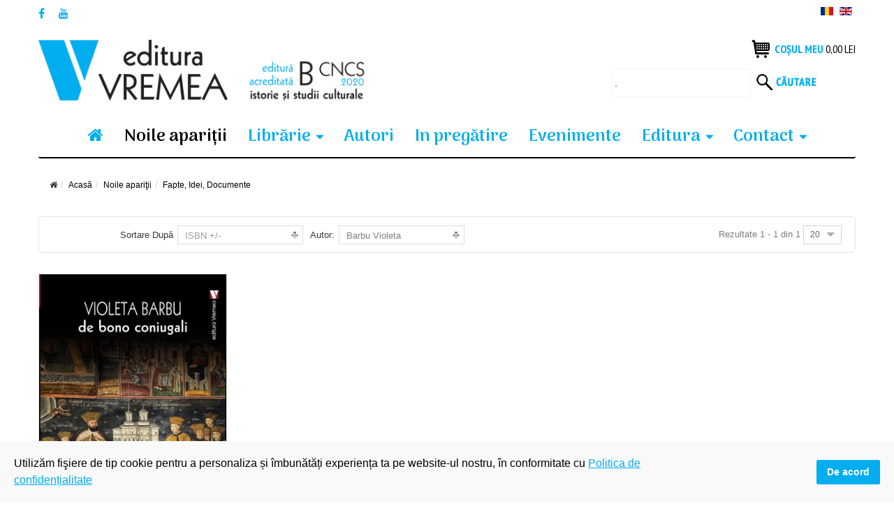

--- FILE ---
content_type: text/html; charset=utf-8
request_url: https://www.edituravremea.ro/noile-aparitii/manufacturer/barbu-violeta/fapte,-idei,-documente/by,%60p%60.product_gtin/dirAsc?language=ro-RO&keyword=
body_size: 14490
content:
<!DOCTYPE html>
<html xmlns="http://www.w3.org/1999/xhtml" xml:lang="ro-ro" lang="ro-ro" dir="ltr">
<head>
    <meta http-equiv="X-UA-Compatible" content="IE=edge">
    <meta name="viewport" content="width=device-width, initial-scale=1">
    
    <base href="https://www.edituravremea.ro/noile-aparitii/manufacturer/barbu-violeta/fapte,-idei,-documente/by,%60p%60.product_gtin/dirAsc" />
	<meta http-equiv="content-type" content="text/html; charset=utf-8" />
	<meta name="keywords" content="carti noi aparitii, noi aparitii de carte Vremea. colectii noi Vremea, carte noua editura Vremea" />
	<meta name="title" content="Carti noi editura Vremea | Noi aparitii editura Vremea | Editura Vremea Barbu Violeta" />
	<meta name="description" content="Fapte, Idei, Documente.  Mai multe" />
	<title>Carti noi editura Vremea | Noi aparitii editura Vremea | Editura Vremea Barbu Violeta</title>
	<link href="https://www.edituravremea.ro/noile-aparitii/manufacturer/barbu-violeta/fapte,-idei,-documente" rel="canonical" />
	<link href="/templates/vina_kenzo/images/favicon.ico" rel="shortcut icon" type="image/vnd.microsoft.icon" />
	<link href="/components/com_virtuemart/assets/css/chosen.css?vmver=f76b5fc7" rel="stylesheet" type="text/css" />
	<link href="/components/com_virtuemart/assets/css/jquery.fancybox-1.3.4.css?vmver=f76b5fc7" rel="stylesheet" type="text/css" />
	<link href="/media/system/css/modal.css?5fedcabf531f69c4247c2f8411d7ac7b" rel="stylesheet" type="text/css" />
	<link href="/templates/vina_kenzo/css/bootstrap.min.css" rel="stylesheet" type="text/css" />
	<link href="/templates/vina_kenzo/css/font-awesome.min.css" rel="stylesheet" type="text/css" />
	<link href="/templates/vina_kenzo/css/lightslider.min.css" rel="stylesheet" type="text/css" />
	<link href="/templates/vina_kenzo/css/uniform.default.css" rel="stylesheet" type="text/css" />
	<link href="/templates/vina_kenzo/css/owl.theme.css" rel="stylesheet" type="text/css" />
	<link href="/templates/vina_kenzo/css/owl.carousel.css" rel="stylesheet" type="text/css" />
	<link href="/templates/vina_kenzo/css/legacy.css" rel="stylesheet" type="text/css" />
	<link href="/templates/vina_kenzo/css/template.css" rel="stylesheet" type="text/css" />
	<link href="/templates/vina_kenzo/css/presets/preset2.css" rel="stylesheet" type="text/css" class="preset" />
	<link href="/plugins/system/spcookieconsent/assets/css/style.css" rel="stylesheet" type="text/css" />
	<link href="https://www.edituravremea.ro/modules/mod_vina_treeview_menus/assets/css/jquery.treeview.css" rel="stylesheet" type="text/css" />
	<link href="/media/com_acymailing/css/module_default.css?v=1537371940" rel="stylesheet" type="text/css" />
	<link href="/media/mod_languages/css/template.css" rel="stylesheet" type="text/css" />
	<style type="text/css">
#sp-cookie-consent {background-color: #f9f9f9; color: #000000; }#sp-cookie-consent a, #sp-cookie-consent a:hover, #sp-cookie-consent a:focus, #sp-cookie-consent a:active {color: #00aeef; }#sp-cookie-consent .sp-cookie-allow {background-color: #00aeef; color: #ffffff;}#sp-cookie-consent .sp-cookie-allow:hover, #sp-cookie-consent .sp-cookie-allow:active, #sp-cookie-consent .sp-cookie-allow:focus {color: #ffffff;}
	</style>
	<script type="application/json" class="joomla-script-options new">{"csrf.token":"17fce8ced08631718e3227b3f1d2b06b","system.paths":{"root":"","base":""}}</script>
	<script src="/media/jui/js/jquery.min.js?5fedcabf531f69c4247c2f8411d7ac7b" type="text/javascript"></script>
	<script src="/media/jui/js/jquery-noconflict.js?5fedcabf531f69c4247c2f8411d7ac7b" type="text/javascript"></script>
	<script src="/media/jui/js/jquery-migrate.min.js?5fedcabf531f69c4247c2f8411d7ac7b" type="text/javascript"></script>
	<script src="/media/system/js/mootools-core.js?5fedcabf531f69c4247c2f8411d7ac7b" type="text/javascript"></script>
	<script src="/media/system/js/core.js?5fedcabf531f69c4247c2f8411d7ac7b" type="text/javascript"></script>
	<script src="/media/system/js/mootools-more.js?5fedcabf531f69c4247c2f8411d7ac7b" type="text/javascript"></script>
	<script src="/media/system/js/modal.js?5fedcabf531f69c4247c2f8411d7ac7b" type="text/javascript"></script>
	<script src="//ajax.googleapis.com/ajax/libs/jqueryui/1.9.2/jquery-ui.min.js?vmver=1.9.2" type="text/javascript"></script>
	<script src="/components/com_virtuemart/assets/js/jquery.ui.autocomplete.html.js" type="text/javascript"></script>
	<script src="/components/com_virtuemart/assets/js/jquery.noconflict.js" type="text/javascript" async="async"></script>
	<script src="/components/com_virtuemart/assets/js/vmsite.js?vmver=f76b5fc7" type="text/javascript"></script>
	<script src="/components/com_virtuemart/assets/js/chosen.jquery.min.js?vmver=f76b5fc7" type="text/javascript"></script>
	<script src="/components/com_virtuemart/assets/js/vmprices.js?vmver=f76b5fc7" type="text/javascript"></script>
	<script src="/components/com_virtuemart/assets/js/fancybox/jquery.fancybox-1.3.4.pack.js?vmver=f76b5fc7" type="text/javascript" defer="defer"></script>
	<script src="/components/com_virtuemart/assets/js/dynupdate.js?vmver=f76b5fc7" type="text/javascript"></script>
	<script src="/templates/vina_kenzo/js/bootstrap.min.js" type="text/javascript"></script>
	<script src="/templates/vina_kenzo/js/jquery.sticky.js" type="text/javascript"></script>
	<script src="/templates/vina_kenzo/js/main.js" type="text/javascript"></script>
	<script src="/templates/vina_kenzo/js/bootstrap-select.min.js" type="text/javascript"></script>
	<script src="/templates/vina_kenzo/js/owl.carousel.js" type="text/javascript"></script>
	<script src="/templates/vina_kenzo/js/jquery.uniform-modified.js" type="text/javascript"></script>
	<script src="/templates/vina_kenzo/js/template.js" type="text/javascript"></script>
	<script src="/plugins/system/spcookieconsent/assets/js/script.js" type="text/javascript"></script>
	<script src="https://www.edituravremea.ro/modules/mod_vina_treeview_menus/assets/js/jquery.cookie.js" type="text/javascript"></script>
	<script src="https://www.edituravremea.ro/modules/mod_vina_treeview_menus/assets/js/jquery.treeview.js" type="text/javascript"></script>
	<script src="/media/com_acymailing/js/acymailing_module.js?v=550" type="text/javascript" async="async"></script>
	<script src="/modules/mod_virtuemart_cart/assets/js/update_cart.js?vmver=f76b5fc7" type="text/javascript"></script>
	<script type="text/javascript">

		jQuery(function($) {
			SqueezeBox.initialize({});
			initSqueezeBox();
			$(document).on('subform-row-add', initSqueezeBox);

			function initSqueezeBox(event, container)
			{
				SqueezeBox.assign($(container || document).find('a.modal').get(), {
					parse: 'rel'
				});
			}
		});

		window.jModalClose = function () {
			SqueezeBox.close();
		};

		// Add extra modal close functionality for tinyMCE-based editors
		document.onreadystatechange = function () {
			if (document.readyState == 'interactive' && typeof tinyMCE != 'undefined' && tinyMCE)
			{
				if (typeof window.jModalClose_no_tinyMCE === 'undefined')
				{
					window.jModalClose_no_tinyMCE = typeof(jModalClose) == 'function'  ?  jModalClose  :  false;

					jModalClose = function () {
						if (window.jModalClose_no_tinyMCE) window.jModalClose_no_tinyMCE.apply(this, arguments);
						tinyMCE.activeEditor.windowManager.close();
					};
				}

				if (typeof window.SqueezeBoxClose_no_tinyMCE === 'undefined')
				{
					if (typeof(SqueezeBox) == 'undefined')  SqueezeBox = {};
					window.SqueezeBoxClose_no_tinyMCE = typeof(SqueezeBox.close) == 'function'  ?  SqueezeBox.close  :  false;

					SqueezeBox.close = function () {
						if (window.SqueezeBoxClose_no_tinyMCE)  window.SqueezeBoxClose_no_tinyMCE.apply(this, arguments);
						tinyMCE.activeEditor.windowManager.close();
					};
				}
			}
		};
		//<![CDATA[ 
if (typeof Virtuemart === "undefined"){
	var Virtuemart = {};}
var vmSiteurl = 'https://www.edituravremea.ro/' ;
Virtuemart.vmSiteurl = vmSiteurl;
var vmLang = '&lang=ro';
Virtuemart.vmLang = vmLang; 
var vmLangTag = 'ro';
Virtuemart.vmLangTag = vmLangTag;
var Itemid = '&Itemid=529';
Virtuemart.addtocart_popup = "1" ; 
var usefancy = true; //]]>
	if(typeof acymailing == 'undefined'){
					var acymailing = Array();
				}
				acymailing['NAMECAPTION'] = 'Nume';
				acymailing['NAME_MISSING'] = 'Introduceti numele dumneavoastra';
				acymailing['EMAILCAPTION'] = 'inscriere newsletter';
				acymailing['VALID_EMAIL'] = 'Adaugati un email valid.';
				acymailing['ACCEPT_TERMS'] = 'Verificati Conditiile de Utilizare';
				acymailing['CAPTCHA_MISSING'] = 'Introduceti Codul de securitate afisat in imagine';
				acymailing['NO_LIST_SELECTED'] = 'Veuillez sélectionner les listes auxquelles vous voulez vous inscrire';
		jQuery(function($){ initTooltips(); $("body").on("subform-row-add", initTooltips); function initTooltips (event, container) { container = container || document;$(container).find(".hasTooltip").tooltip({"html": true,"container": "body"});} });
	</script>
	<meta property="og:type" content="product.group" />
	<meta property="og:title" content="Carti noi editura Vremea | Noi aparitii editura Vremea | Editura Vremea Barbu Violeta" />
	<meta property="og:url" content="https://www.edituravremea.ro/noile-aparitii/manufacturer/barbu-violeta/fapte,-idei,-documente/by,%60p%60.product_gtin/dirAsc" />
	<meta property="og:site_name" content="Editura Vremea" />
	<meta property="og:description" content="Fapte, Idei, Documente.  Mai multe" />
	<meta property="og:image" content="https://www.edituravremea.ro/images/stories/virtuemart/category/" />

       <!-- Global site tag (gtag.js) - Google Analytics -->
<script async src="https://www.googletagmanager.com/gtag/js?id=UA-139703725-1"></script>
<script>
  window.dataLayer = window.dataLayer || [];
  function gtag(){dataLayer.push(arguments);}
  gtag('js', new Date());

  gtag('config', 'UA-139703725-1');
</script>

<!-- Meta Pixel Code -->
<script>
!function(f,b,e,v,n,t,s)
{if(f.fbq)return;n=f.fbq=function(){n.callMethod?
n.callMethod.apply(n,arguments):n.queue.push(arguments)};
if(!f._fbq)f._fbq=n;n.push=n;n.loaded=!0;n.version='2.0';
n.queue=[];t=b.createElement(e);t.async=!0;
t.src=v;s=b.getElementsByTagName(e)[0];
s.parentNode.insertBefore(t,s)}(window, document,'script',
'https://connect.facebook.net/en_US/fbevents.js');
fbq('init', '456527035717168');
fbq('track', 'PageView');
</script>
<noscript><img height="1" width="1" style="display:none"
src="https://www.facebook.com/tr?id=456527035717168&ev=PageView&noscript=1"
/></noscript>
<!-- End Meta Pixel Code -->

<link rel="stylesheet" href="/plugins/system/bit_vm_product_badges/bitvmbadges/css/bitvmbadges.css" type="text/css" />
<script type="text/javascript" src="/plugins/system/bit_vm_product_badges/bitvmbadges/js/bitvmbadges.js"></script>
<script type="text/javascript">
	jQuery(document).ajaxStop(bit_badging);
	jQuery(document).ready( bit_badging );
	function bit_badging() {
	jQuery('div.product_badge').each(function(){
			var badge_relevant={};
			new_product_on_page(jQuery(this), badge_relevant,'badge_new.png','','badge_wow.png',
				'','badge_sale.png','','badge_hot.png','',
				'badge_sold.png','', 'badge_discontinued.png', '',
				'bf40.png','bf.png','bf20.png','bf40.png','','','bf20.png','-1','bf2025.png','','bf2025.png','');
			}) 
	}
</script> 
</head>
<body class="site com-virtuemart view-category no-layout no-task itemid-529 ro-ro ltr  sticky-header layout-fluid ">
    <div class="body-innerwrapper">
        <section id="sp-top-wrapper"><div class="container"><div class="row"><div id="sp-top1" class="col-sm-6 col-md-6"><div class="sp-column "><ul class="social-icons"><li><a target="_blank" class="jutooltip facebook" title="Facebook" href="https://www.facebook.com/editura.vremea/"><i class="fa fa-facebook"></i></a></li><li><a target="_blank" class="jutooltip youtube" title="Youtube" href="https://www.youtube.com/channel/UCYS0W73YdyBSiDQ1t7gMiNQ"><i class="fa fa-youtube"></i></a></li></ul></div></div><div id="sp-top2" class="col-sm-6 col-md-6"><div class="sp-column "><div class="sp-module"><div class="sp-module-content"><div id="mod_lang_98" class="mod-languages ">

	<ul class="lang-inline">
						<li class="lang-active" dir="ltr">
			<a href="/noile-aparitii/manufacturer/barbu-violeta/fapte,-idei,-documente/by,%60p%60.product_gtin/dirAsc?language=ro-RO&keyword=">
							<img src="/media/mod_languages/images/ro.gif" alt="Româna" title="Româna" />						</a>
			</li>
								<li class="" dir="ltr">
			<a href="/en/">
							<img src="/media/mod_languages/images/en.gif" alt="English" title="English" />						</a>
			</li>
				</ul>

</div>

<script type="text/javascript">
jQuery(document).ready(function($) {
	$modId = $('#mod_lang_98');
	// Selectpicker
	$('.selectpicker', $modId).selectpicker();	
});
</script>
</div></div></div></div></div></div></section><section id="sp-home2-header-middle"><div class="container"><div class="row"><div id="sp-logo" class="col-sm-5 col-md-5"><div class="sp-column "><a class="logo" href="/"><h1><img class="sp-default-logo hidden-xs" src="/images/logo.png" alt="Editura Vremea"><img class="sp-default-logo visible-xs" src="/images/logo-mobile.png" alt="Editura Vremea"></h1></a></div></div><div id="sp-home2-header-right" class="col-sm-7 col-md-7"><div class="sp-column "><div class="sp-module mod_mini_cart"><div class="sp-module-content">
<!-- Virtuemart 2 Ajax Card -->
<div class="vmCartModule  mod_mini_cart" id="vmCartModule">
			<div class="block-mini-cart">			                       		
			<div class="mini-cart mini-cart-body">
				<a class="mini-cart-title">
					<i class="fa fa-shopping-cart"></i>
					<!--<span class="item-cart">					
						<span class="total"></span>
					</span>	 -->
					<!--<span class="number"></span>-->
					<span class="text-title">Coșul meu</span>
					<div class="total">
						Total <strong>0,00 lei</strong>						
					</div>
					<!--<span class="total_products">
											</span>-->					
				</a>
				<div id="hiddencontainer" class="hiddencontainer" style=" display: none; ">
					<div class="vmcontainer">
						<div class="product_row">
							<!-- Image line -->
							<!--<div class="product_image"></div>-->
							<!-- End - Image line -->
							<span class="quantity"></span>&nbsp;x&nbsp;<span class="product_name"></span>

															<div class="subtotal_with_tax" style="float: right;"></div>
														<div class="customProductData"></div><br>
						</div>
					</div>
				</div>
				<div class="mini-cart-content">	
					<div class="vm_cart_products">
						<div class="vmcontainer">
															<p class="empty">Cosul de cumparaturi e gol</p>
													</div>
					</div>		
					<div class="total">
						Total <strong>0,00 lei</strong>						
					</div>			
					<div class="show_cart">
												<a style ="float:right;" href="/produsele-tale" rel="nofollow" >Arată Coș</a>					</div>
					<div style="clear:both;"></div>
					<div class="payments_signin_button" ></div>
				</div>
			</div>			
		</div>					
		<noscript>
		Vă rugăm să aşteptaţi	</noscript>
</div></div></div><div class="sp-module"><div class="sp-module-content"><!--BEGIN Search Box -->
<form action="/colectii1?search=true" method="get">
<div class="search">
<input name="keyword" id="mod_virtuemart_search" maxlength="20" class="inputbox" type="text" size="10" value="."  onblur="if(this.value=='') this.value='.';" onfocus="if(this.value=='.') this.value='';" /><button type="submit" class="btn_search" onclick="this.form.keyword.focus();"><i class="icon-search"></i></button></div>
		<input type="hidden" name="limitstart" value="0" />
		<input type="hidden" name="option" value="com_virtuemart" />
		<input type="hidden" name="view" value="category" />
		<input type="hidden" name="virtuemart_category_id" value="0"/>

	  </form>

<!-- End Search Box -->
</div></div></div></div></div></div></section><header id="sp-header" class="home2-header"><div class="container"><div class="row"><div id="sp-menu" class="col-sm-12 col-md-12"><div class="sp-column ">			<div class='sp-megamenu-wrapper'>
				<a id="offcanvas-toggler" class="visible-xs visible-sm" href="#"><i class="fa fa-bars"></i></a>
				<ul class="sp-megamenu-parent menu-fade hidden-xs hidden-sm"><li class="sp-menu-item acasa"><a  href="/" ><i class="fa fa-home"></i></a></li><li class="sp-menu-item current-item active"><a  href="/noile-aparitii" >Noile apariţii</a></li><li class="sp-menu-item sp-has-child"><a  href="/" >Librărie</a><div class="sp-dropdown sp-dropdown-main sp-dropdown-mega sp-menu-right" style="width: 500px;"><div class="sp-dropdown-inner"><div class="row"><div class="col-sm-6"><ul class="sp-mega-group"><li class="sp-menu-item sp-has-child"><a class="sp-group-title"  href="/" >Coloana 1</a><ul class="sp-mega-group-child sp-dropdown-items"><li class="sp-menu-item"><a  href="/colectii/fapte-idei-documente" >Fapte, Idei, Documente</a></li><li class="sp-menu-item"><a  href="/colectii/planeta-bucuresti" >Planeta București</a></li><li class="sp-menu-item"><a  href="/colectii/vintila-horia" >Vintilă Horia</a></li><li class="sp-menu-item"><a  href="/colectii/marile-texte-ale-crestinismului" >Marile Texte Ale Creștinismului</a></li><li class="sp-menu-item"><a  href="/colectii/aristocarti" >Aristocărți</a></li><li class="sp-menu-item"><a  href="/colectii/povestile-varatecului" >Poveștile Văratecului</a></li><li class="sp-menu-item"><a  href="/colectii/autori-romani" >Autori români </a></li><li class="sp-menu-item"><a  href="/colectii/arhiteme" >Arhiteme</a></li></ul></li></ul></div><div class="col-sm-6"><ul class="sp-mega-group"><li class="sp-menu-item sp-has-child"><a class="sp-group-title"  href="/" >Coloana 2</a><ul class="sp-mega-group-child sp-dropdown-items"><li class="sp-menu-item"><a  href="/colectii/john-gray" >John Gray </a></li><li class="sp-menu-item"><a  href="/colectii/mic-dar-sic" >Mic, Dar Șic</a></li><li class="sp-menu-item"><a  href="/colectii/maria-montessori" >Maria Montessori</a></li><li class="sp-menu-item"><a  href="/colectii/mica-roma-xxi" >Mica Romă XXI</a></li><li class="sp-menu-item"><a  href="/colectii/vremea-aviatiei" >Vremea Aviației</a></li><li class="sp-menu-item"><a  href="/colectii/vremea-vedetelor" >Vremea Vedetelor</a></li><li class="sp-menu-item"><a  href="/colectii/poesis" >Poesis</a></li><li class="sp-menu-item"><a  href="/colectii/autori-straini" >Autori străini</a></li></ul></li></ul></div></div></div></div></li><li class="sp-menu-item sp-has-child ascuns-laptop"><a  href="/" >Librărie</a><div class="sp-dropdown sp-dropdown-main sp-menu-right" style="width: 240px;"><div class="sp-dropdown-inner"><ul class="sp-dropdown-items"><li class="sp-menu-item"><a  href="/colectii/fapte-idei-documente" >Fapte, Idei, Documente</a></li><li class="sp-menu-item"><a  href="/colectii/planeta-bucuresti" >Planeta București</a></li><li class="sp-menu-item"><a  href="/colectii/vintila-horia" >Vintilă Horia</a></li><li class="sp-menu-item"><a  href="/colectii/marile-texte-ale-crestinismului" >Marile Texte Ale Creștinismului</a></li><li class="sp-menu-item"><a  href="/colectii/aristocarti" >Aristocărți</a></li><li class="sp-menu-item"><a  href="/colectii/povestile-varatecului" >Poveștile Văratecului</a></li><li class="sp-menu-item"><a  href="/colectii/autori-romani" >Autori romani</a></li><li class="sp-menu-item"><a  href="/colectii/john-gray" >John Gray </a></li><li class="sp-menu-item"><a  href="/colectii/mic-dar-sic" >Mic, Dar Șic</a></li><li class="sp-menu-item"><a  href="/colectii/maria-montessori" >Maria Montessori</a></li><li class="sp-menu-item"><a  href="/colectii/mica-roma-xxi" >Mica Romă XXI</a></li><li class="sp-menu-item"><a  href="/colectii/vremea-aviatiei" >Vremea Aviației</a></li><li class="sp-menu-item"><a  href="/colectii/poesis" >Poesis</a></li><li class="sp-menu-item"><a  href="/colectii/autori-straini" >Autori străini</a></li></ul></div></div></li><li class="sp-menu-item"><a  href="/autori" >Autori</a></li><li class="sp-menu-item"><a  href="/in-pregatire" >In pregătire</a></li><li class="sp-menu-item"><a  href="/evenimente-editura-vremea" >Evenimente</a></li><li class="sp-menu-item sp-has-child"><a  href="/" >Editura</a><div class="sp-dropdown sp-dropdown-main sp-menu-right" style="width: 240px;"><div class="sp-dropdown-inner"><ul class="sp-dropdown-items"><li class="sp-menu-item"><a  href="/editura/despre-noi" >Despre noi</a></li><li class="sp-menu-item"><a  href="/editura/portofoliu-1990-2021" >Portofoliu 1990-2021</a></li><li class="sp-menu-item"><a  href="/editura/blogul-vremea" target="_blank" >Blogul Vremea</a></li></ul></div></div></li><li class="sp-menu-item sp-has-child"><a  href="/contact" >Contact</a><div class="sp-dropdown sp-dropdown-main sp-menu-right" style="width: 240px;"><div class="sp-dropdown-inner"><ul class="sp-dropdown-items"><li class="sp-menu-item"><a  href="/contact/invitatie" >Pentru autori</a></li><li class="sp-menu-item"><a  href="/contact/pentru-evaluatori" >Pentru evaluatori</a></li></ul></div></div></li></ul>			</div>
		</div></div></div></div></header><section id="sp-page-title"><div class="row"><div id="sp-title" class="col-sm-12 col-md-12"><div class="sp-column "></div></div></div></section><section id="sp-breadcrumb-wrapper"><div class="container"><div class="row"><div id="sp-breadcrumb" class="col-sm-12 col-md-12"><div class="sp-column "><div class="sp-module"><div class="sp-module-content">
<ol class="breadcrumb">
	<li><i class="fa fa-home"></i></li><li><a href="/" class="pathway">Acasă</a></li><li><a href="/noile-aparitii" class="pathway">Noile apariţii</a></li><li class="active">Fapte, Idei, Documente</li></ol>
</div></div></div></div></div></div></section><section id="sp-main-body"><div class="container"><div class="row"><div id="sp-component" class="col-sm-12 col-md-12"><div class="sp-column "><div id="system-message-container">
	</div>

			<div id="bd_results">
			<div id="cf_res_ajax_loader"></div><script type="text/javascript" src="https://www.edituravremea.ro/templates/vina_kenzo/js/jquery.cookie.js"></script>

<script type="text/javascript">
jQuery(document).ready(function ($) {
	if ($.cookie('listing') == 'list') {
		$('.view-mode a').parents('.listing-view').addClass('vm_list_view');
		$('.view-mode a.mode-grid').removeClass('active');
		$('.view-mode a.mode-list').addClass('active');
	}
});
</script>

<div class="category-view">
	
					<!--<div class="vm-page-title vm-category-title">
			<h1></h1>
		</div>-->
					

			<div class="category_description">
					</div>
		
	
			<div id="vm-products-category" class="browse-view listing-view vm_grid_view">
			
						<div class="orderby-displaynumber">	
								<div class="orderby-displaynumber-inner">
					<div class="floatleft vm-order-list">
						<div class="orderlistcontainer"><div class="title">Sortare după</div><div class="activeOrder"><a title=" +/-" href="/noile-aparitii/manufacturer/barbu-violeta/fapte,-idei,-documente/by,`p`.product_gtin?language=ro-RO&keyword=">ISBN  +/-</a></div><div class="orderlist"><div><a title="Titlu" href="/noile-aparitii/manufacturer/barbu-violeta/fapte,-idei,-documente/by,product_name?language=ro-RO&keyword=">Titlu</a></div><div><a title="Autor" href="/noile-aparitii/manufacturer/barbu-violeta/fapte,-idei,-documente/by,mf_name?language=ro-RO&keyword=">Autor</a></div><div><a title="Preț" href="/noile-aparitii/manufacturer/barbu-violeta/fapte,-idei,-documente/by,product_price?language=ro-RO&keyword=">Preț</a></div></div></div>						 <div class="orderlistcontainer"><div class="title">Autor: </div><div class="activeOrder">Barbu Violeta</div><div class="orderlist"><div><a title="" href="/colectii/fapte-idei-documente/by,`p`.product_gtin/dirAsc?language=ro-RO">Toți autorii</a></div><div><a title="Acterian Jeni " href="/noile-aparitii/manufacturer/jeni-acterian/fapte,-idei,-documente/by,`p`.product_gtin/dirAsc?language=ro-RO&keyword=">Acterian Jeni </a></div><div><a title="Albu Mihaela " href="/noile-aparitii/manufacturer/mihaela-albu/fapte,-idei,-documente/by,`p`.product_gtin/dirAsc?language=ro-RO&keyword=">Albu Mihaela </a></div><div><a title="Alexandru Doina " href="/noile-aparitii/manufacturer/alexandru-doina/fapte,-idei,-documente/by,`p`.product_gtin/dirAsc?language=ro-RO&keyword=">Alexandru Doina </a></div><div><a title="Angelescu Constantin " href="/noile-aparitii/manufacturer/angelescu-constantin/fapte,-idei,-documente/by,`p`.product_gtin/dirAsc?language=ro-RO&keyword=">Angelescu Constantin </a></div><div><a title="Anghelescu Dan " href="/noile-aparitii/manufacturer/anghelescu-dan/fapte,-idei,-documente/by,`p`.product_gtin/dirAsc?language=ro-RO&keyword=">Anghelescu Dan </a></div><div><a title="Anton Fabian " href="/noile-aparitii/manufacturer/anton-fabian/fapte,-idei,-documente/by,`p`.product_gtin/dirAsc?language=ro-RO&keyword=">Anton Fabian </a></div><div><a title="Arachelian Vartan" href="/noile-aparitii/manufacturer/arachelian-vartan/fapte,-idei,-documente/by,`p`.product_gtin/dirAsc?language=ro-RO&keyword=">Arachelian Vartan</a></div><div><a title="Athanasescu Gheorghe " href="/noile-aparitii/manufacturer/athanasescu-gheorghe/fapte,-idei,-documente/by,`p`.product_gtin/dirAsc?language=ro-RO&keyword=">Athanasescu Gheorghe </a></div><div><a title="Băcanu Petre Mihai" href="/noile-aparitii/manufacturer/băcanu-petre-mihai/fapte,-idei,-documente/by,`p`.product_gtin/dirAsc?language=ro-RO&keyword=">Băcanu Petre Mihai</a></div><div><a title="Bădiliță Cristian " href="/noile-aparitii/manufacturer/bădiliță-cristian/fapte,-idei,-documente/by,`p`.product_gtin/dirAsc?language=ro-RO&keyword=">Bădiliță Cristian </a></div><div><a title="Bădițescu Marius " href="/noile-aparitii/manufacturer/marius-bădițescu/fapte,-idei,-documente/by,`p`.product_gtin/dirAsc?language=ro-RO&keyword=">Bădițescu Marius </a></div><div><a title="Bădoi Ion " href="/noile-aparitii/manufacturer/ion-bădoi/fapte,-idei,-documente/by,`p`.product_gtin/dirAsc?language=ro-RO&keyword=">Bădoi Ion </a></div><div><a title="Barbăneagră Paul " href="/noile-aparitii/manufacturer/paul-barbăneagră/fapte,-idei,-documente/by,`p`.product_gtin/dirAsc?language=ro-RO&keyword=">Barbăneagră Paul </a></div><div><a title="Barbu Daniel " href="/noile-aparitii/manufacturer/barbu-daniel/fapte,-idei,-documente/by,`p`.product_gtin/dirAsc?language=ro-RO&keyword=">Barbu Daniel </a></div><div><a title="Bernea Ernest " href="/noile-aparitii/manufacturer/bernea-ernest/fapte,-idei,-documente/by,`p`.product_gtin/dirAsc?language=ro-RO&keyword=">Bernea Ernest </a></div><div><a title="Botez Mihai " href="/noile-aparitii/manufacturer/mihai-botez/fapte,-idei,-documente/by,`p`.product_gtin/dirAsc?language=ro-RO&keyword=">Botez Mihai </a></div><div><a title="Buda Octavian " href="/noile-aparitii/manufacturer/octavian-buda/fapte,-idei,-documente/by,`p`.product_gtin/dirAsc?language=ro-RO&keyword=">Buda Octavian </a></div><div><a title="Budeanu Delia" href="/noile-aparitii/manufacturer/budeanu-delia/fapte,-idei,-documente/by,`p`.product_gtin/dirAsc?language=ro-RO&keyword=">Budeanu Delia</a></div><div><a title="Cătănuș Dan " href="/noile-aparitii/manufacturer/cătănuș-dan/fapte,-idei,-documente/by,`p`.product_gtin/dirAsc?language=ro-RO&keyword=">Cătănuș Dan </a></div><div><a title="Cazaban Theodor" href="/noile-aparitii/manufacturer/cazaban-theodor/fapte,-idei,-documente/by,`p`.product_gtin/dirAsc?language=ro-RO&keyword=">Cazaban Theodor</a></div><div><a title="Celibidache Sergiu " href="/noile-aparitii/manufacturer/sergiu-celibidache/fapte,-idei,-documente/by,`p`.product_gtin/dirAsc?language=ro-RO&keyword=">Celibidache Sergiu </a></div><div><a title="Cohen Joshua" href="/noile-aparitii/manufacturer/cohen-joshua/fapte,-idei,-documente/by,`p`.product_gtin/dirAsc?language=ro-RO&keyword=">Cohen Joshua</a></div><div><a title="Colosenco Mircea " href="/noile-aparitii/manufacturer/mircea-colosenco/fapte,-idei,-documente/by,`p`.product_gtin/dirAsc?language=ro-RO&keyword=">Colosenco Mircea </a></div><div><a title="Constantin Ioana " href="/noile-aparitii/manufacturer/constantin-ioana/fapte,-idei,-documente/by,`p`.product_gtin/dirAsc?language=ro-RO&keyword=">Constantin Ioana </a></div><div><a title="Constantinescu Codruț " href="/noile-aparitii/manufacturer/constantinescu-codruț/fapte,-idei,-documente/by,`p`.product_gtin/dirAsc?language=ro-RO&keyword=">Constantinescu Codruț </a></div><div><a title="Coposu Corneliu " href="/noile-aparitii/manufacturer/coposu-corneliu/fapte,-idei,-documente/by,`p`.product_gtin/dirAsc?language=ro-RO&keyword=">Coposu Corneliu </a></div><div><a title="Crăciun Alexandru Valentin" href="/noile-aparitii/manufacturer/crăciun-alexandru-valentin/fapte,-idei,-documente/by,`p`.product_gtin/dirAsc?language=ro-RO&keyword=">Crăciun Alexandru Valentin</a></div><div><a title="Culbertson W.S. " href="/noile-aparitii/manufacturer/w-s-culbertson/fapte,-idei,-documente/by,`p`.product_gtin/dirAsc?language=ro-RO&keyword=">Culbertson W.S. </a></div><div><a title="Dărău Dionisie " href="/noile-aparitii/manufacturer/dărău-dionisie/fapte,-idei,-documente/by,`p`.product_gtin/dirAsc?language=ro-RO&keyword=">Dărău Dionisie </a></div><div><a title="Dascălu Roxana " href="/noile-aparitii/manufacturer/roxana-dascălu/fapte,-idei,-documente/by,`p`.product_gtin/dirAsc?language=ro-RO&keyword=">Dascălu Roxana </a></div><div><a title="Dinițoiu Adina " href="/noile-aparitii/manufacturer/dinițoiu-adina/fapte,-idei,-documente/by,`p`.product_gtin/dirAsc?language=ro-RO&keyword=">Dinițoiu Adina </a></div><div><a title="Dobrinescu Valeriu Florin " href="/noile-aparitii/manufacturer/valeriu-florin-dobrinescu/fapte,-idei,-documente/by,`p`.product_gtin/dirAsc?language=ro-RO&keyword=">Dobrinescu Valeriu Florin </a></div><div><a title="Dumitrescu Marina " href="/noile-aparitii/manufacturer/marina-dumitrescu/fapte,-idei,-documente/by,`p`.product_gtin/dirAsc?language=ro-RO&keyword=">Dumitrescu Marina </a></div><div><a title="Durandin Catherine " href="/noile-aparitii/manufacturer/durandin-catherine/fapte,-idei,-documente/by,`p`.product_gtin/dirAsc?language=ro-RO&keyword=">Durandin Catherine </a></div><div><a title="Eminescu Mihai " href="/noile-aparitii/manufacturer/mihai-eminescu/fapte,-idei,-documente/by,`p`.product_gtin/dirAsc?language=ro-RO&keyword=">Eminescu Mihai </a></div><div><a title="Eremia Radu" href="/noile-aparitii/manufacturer/eremia-radu/fapte,-idei,-documente/by,`p`.product_gtin/dirAsc?language=ro-RO&keyword=">Eremia Radu</a></div><div><a title="Eretescu Constantin " href="/noile-aparitii/manufacturer/eretescu-constantin/fapte,-idei,-documente/by,`p`.product_gtin/dirAsc?language=ro-RO&keyword=">Eretescu Constantin </a></div><div><a title="Farcaș Ion-Irineu " href="/noile-aparitii/manufacturer/farcaș-ion-irineu/fapte,-idei,-documente/by,`p`.product_gtin/dirAsc?language=ro-RO&keyword=">Farcaș Ion-Irineu </a></div><div><a title="Faÿ Ștefan J. " href="/noile-aparitii/manufacturer/faÿ-ștefan-j/fapte,-idei,-documente/by,`p`.product_gtin/dirAsc?language=ro-RO&keyword=">Faÿ Ștefan J. </a></div><div><a title="Florea Cristian Tiberiu " href="/noile-aparitii/manufacturer/florea-cristian-tiberiu/fapte,-idei,-documente/by,`p`.product_gtin/dirAsc?language=ro-RO&keyword=">Florea Cristian Tiberiu </a></div><div><a title="Gafencu Grigore " href="/noile-aparitii/manufacturer/gafencu-grigore/fapte,-idei,-documente/by,`p`.product_gtin/dirAsc?language=ro-RO&keyword=">Gafencu Grigore </a></div><div><a title="Ganea Argeș Ion " href="/noile-aparitii/manufacturer/ganea-argeș-ion/fapte,-idei,-documente/by,`p`.product_gtin/dirAsc?language=ro-RO&keyword=">Ganea Argeș Ion </a></div><div><a title="Gaston-Breton Tristan" href="/noile-aparitii/manufacturer/gaston-breton-tristan/fapte,-idei,-documente/by,`p`.product_gtin/dirAsc?language=ro-RO&keyword=">Gaston-Breton Tristan</a></div><div><a title="Ghiulamila Gheorghe " href="/noile-aparitii/manufacturer/ghiulamila-gheorghe/fapte,-idei,-documente/by,`p`.product_gtin/dirAsc?language=ro-RO&keyword=">Ghiulamila Gheorghe </a></div><div><a title="Gide André " href="/noile-aparitii/manufacturer/gide-andré/fapte,-idei,-documente/by,`p`.product_gtin/dirAsc?language=ro-RO&keyword=">Gide André </a></div><div><a title="Greceanu Ana " href="/noile-aparitii/manufacturer/greceanu-ana/fapte,-idei,-documente/by,`p`.product_gtin/dirAsc?language=ro-RO&keyword=">Greceanu Ana </a></div><div><a title="Grossu Sergiu " href="/noile-aparitii/manufacturer/sergiu-grossu/fapte,-idei,-documente/by,`p`.product_gtin/dirAsc?language=ro-RO&keyword=">Grossu Sergiu </a></div><div><a title="Gulen M. Fethullah" href="/noile-aparitii/manufacturer/gulen-m-fethullah/fapte,-idei,-documente/by,`p`.product_gtin/dirAsc?language=ro-RO&keyword=">Gulen M. Fethullah</a></div><div><a title="Hulea Eugen " href="/noile-aparitii/manufacturer/hulea-eugen/fapte,-idei,-documente/by,`p`.product_gtin/dirAsc?language=ro-RO&keyword=">Hulea Eugen </a></div><div><a title="Iamandi Ionuţ " href="/noile-aparitii/manufacturer/iamandi-ionuţ/fapte,-idei,-documente/by,`p`.product_gtin/dirAsc?language=ro-RO&keyword=">Iamandi Ionuţ </a></div><div><a title="Ieronim Ioana " href="/noile-aparitii/manufacturer/ieronim-ioana/fapte,-idei,-documente/by,`p`.product_gtin/dirAsc?language=ro-RO&keyword=">Ieronim Ioana </a></div><div><a title="Ifrim  Mircea" href="/noile-aparitii/manufacturer/ifrim-mircea/fapte,-idei,-documente/by,`p`.product_gtin/dirAsc?language=ro-RO&keyword=">Ifrim  Mircea</a></div><div><a title="Ionescu Anca Irina " href="/noile-aparitii/manufacturer/ionescu-anca-irina/fapte,-idei,-documente/by,`p`.product_gtin/dirAsc?language=ro-RO&keyword=">Ionescu Anca Irina </a></div><div><a title="Ionescu Elena-Margareta " href="/noile-aparitii/manufacturer/elena-margareta-ionescu/fapte,-idei,-documente/by,`p`.product_gtin/dirAsc?language=ro-RO&keyword=">Ionescu Elena-Margareta </a></div><div><a title="Ionescu Nae " href="/noile-aparitii/manufacturer/nae-ionescu/fapte,-idei,-documente/by,`p`.product_gtin/dirAsc?language=ro-RO&keyword=">Ionescu Nae </a></div><div><a title="Iscrulescu Cristian" href="/noile-aparitii/manufacturer/iscrulescu-cristian/fapte,-idei,-documente/by,`p`.product_gtin/dirAsc?language=ro-RO&keyword=">Iscrulescu Cristian</a></div><div><a title="Jela Doina " href="/noile-aparitii/manufacturer/jela-doina/fapte,-idei,-documente/by,`p`.product_gtin/dirAsc?language=ro-RO&keyword=">Jela Doina </a></div><div><a title="Jianu Daniel" href="/noile-aparitii/manufacturer/jianu-daniel/fapte,-idei,-documente/by,`p`.product_gtin/dirAsc?language=ro-RO&keyword=">Jianu Daniel</a></div><div><a title="Jianu Ion " href="/noile-aparitii/manufacturer/jianu-ion/fapte,-idei,-documente/by,`p`.product_gtin/dirAsc?language=ro-RO&keyword=">Jianu Ion </a></div><div><a title="Kaplan Monella " href="/noile-aparitii/manufacturer/monella-kaplan/fapte,-idei,-documente/by,`p`.product_gtin/dirAsc?language=ro-RO&keyword=">Kaplan Monella </a></div><div><a title="Latham Jr. Ernest H. " href="/noile-aparitii/manufacturer/latham-jr-ernest-h/fapte,-idei,-documente/by,`p`.product_gtin/dirAsc?language=ro-RO&keyword=">Latham Jr. Ernest H. </a></div><div><a title="Lemny Doina " href="/noile-aparitii/manufacturer/lemny-doina/fapte,-idei,-documente/by,`p`.product_gtin/dirAsc?language=ro-RO&keyword=">Lemny Doina </a></div><div><a title="Lepuș Miruna " href="/noile-aparitii/manufacturer/miruna-lepuș/fapte,-idei,-documente/by,`p`.product_gtin/dirAsc?language=ro-RO&keyword=">Lepuș Miruna </a></div><div><a title="Lupu Nicolae (coord.)" href="/noile-aparitii/manufacturer/lupu-nicolae/fapte,-idei,-documente/by,`p`.product_gtin/dirAsc?language=ro-RO&keyword=">Lupu Nicolae (coord.)</a></div><div><a title="Lustigova Eva " href="/noile-aparitii/manufacturer/lustigova-eva/fapte,-idei,-documente/by,`p`.product_gtin/dirAsc?language=ro-RO&keyword=">Lustigova Eva </a></div><div><a title="Mehedințu Viorel " href="/noile-aparitii/manufacturer/viorel-mehedințu/fapte,-idei,-documente/by,`p`.product_gtin/dirAsc?language=ro-RO&keyword=">Mehedințu Viorel </a></div><div><a title="Mitric-Ciupe Vlad " href="/noile-aparitii/manufacturer/vlad-mitric-ciupe/fapte,-idei,-documente/by,`p`.product_gtin/dirAsc?language=ro-RO&keyword=">Mitric-Ciupe Vlad </a></div><div><a title="Mlynar Zdenek " href="/noile-aparitii/manufacturer/zdenek-mlynar/fapte,-idei,-documente/by,`p`.product_gtin/dirAsc?language=ro-RO&keyword=">Mlynar Zdenek </a></div><div><a title="Modreanu Cristina" href="/noile-aparitii/manufacturer/modreanu-cristina/fapte,-idei,-documente/by,`p`.product_gtin/dirAsc?language=ro-RO&keyword=">Modreanu Cristina</a></div><div><a title="Mutti Claudio" href="/noile-aparitii/manufacturer/mutti-claudio/fapte,-idei,-documente/by,`p`.product_gtin/dirAsc?language=ro-RO&keyword=">Mutti Claudio</a></div><div><a title="Narcis Dorin Ion" href="/noile-aparitii/manufacturer/narcis-dorin-ion/fapte,-idei,-documente/by,`p`.product_gtin/dirAsc?language=ro-RO&keyword=">Narcis Dorin Ion</a></div><div><a title="Negropontes Grigorescu Dan Er. " href="/noile-aparitii/manufacturer/negropontes-grigorescu-dan-er/fapte,-idei,-documente/by,`p`.product_gtin/dirAsc?language=ro-RO&keyword=">Negropontes Grigorescu Dan Er. </a></div><div><a title="Nicolescu Basarab " href="/noile-aparitii/manufacturer/nicolescu-basarab/fapte,-idei,-documente/by,`p`.product_gtin/dirAsc?language=ro-RO&keyword=">Nicolescu Basarab </a></div><div><a title="Nimigean Ovidiu " href="/noile-aparitii/manufacturer/ovidiu-nimigean/fapte,-idei,-documente/by,`p`.product_gtin/dirAsc?language=ro-RO&keyword=">Nimigean Ovidiu </a></div><div><a title="Nistor Paul " href="/noile-aparitii/manufacturer/paul-nistor/fapte,-idei,-documente/by,`p`.product_gtin/dirAsc?language=ro-RO&keyword=">Nistor Paul </a></div><div><a title="Noica Nicolae Șt. " href="/noile-aparitii/manufacturer/nicolae-șt-noica/fapte,-idei,-documente/by,`p`.product_gtin/dirAsc?language=ro-RO&keyword=">Noica Nicolae Șt. </a></div><div><a title="Noica Șt. Nicolae (coord.)" href="/noile-aparitii/manufacturer/noica-șt-nicolae-coord/fapte,-idei,-documente/by,`p`.product_gtin/dirAsc?language=ro-RO&keyword=">Noica Șt. Nicolae (coord.)</a></div><div><a title="Orescu Șerban " href="/noile-aparitii/manufacturer/șerban-orescu/fapte,-idei,-documente/by,`p`.product_gtin/dirAsc?language=ro-RO&keyword=">Orescu Șerban </a></div><div><a title="Ourednik Patrik " href="/noile-aparitii/manufacturer/patrik-ourednik/fapte,-idei,-documente/by,`p`.product_gtin/dirAsc?language=ro-RO&keyword=">Ourednik Patrik </a></div><div><a title="Owsley A.M. " href="/noile-aparitii/manufacturer/owsley-a-m/fapte,-idei,-documente/by,`p`.product_gtin/dirAsc?language=ro-RO&keyword=">Owsley A.M. </a></div><div><a title="Pandele Andrei" href="/noile-aparitii/manufacturer/pandele-andrei/fapte,-idei,-documente/by,`p`.product_gtin/dirAsc?language=ro-RO&keyword=">Pandele Andrei</a></div><div><a title="Pandrea Petre " href="/noile-aparitii/manufacturer/petre-pandrea/fapte,-idei,-documente/by,`p`.product_gtin/dirAsc?language=ro-RO&keyword=">Pandrea Petre </a></div><div><a title="Pătroiu Ion " href="/noile-aparitii/manufacturer/pătroiu-ion/fapte,-idei,-documente/by,`p`.product_gtin/dirAsc?language=ro-RO&keyword=">Pătroiu Ion </a></div><div><a title="Pienescu G.C. " href="/noile-aparitii/manufacturer/pienescu-g-c/fapte,-idei,-documente/by,`p`.product_gtin/dirAsc?language=ro-RO&keyword=">Pienescu G.C. </a></div><div><a title="Pitulan Matei-Romeo " href="/noile-aparitii/manufacturer/matei-romeo-pitulan/fapte,-idei,-documente/by,`p`.product_gtin/dirAsc?language=ro-RO&keyword=">Pitulan Matei-Romeo </a></div><div><a title="Pop Marin " href="/noile-aparitii/manufacturer/marin-pop/fapte,-idei,-documente/by,`p`.product_gtin/dirAsc?language=ro-RO&keyword=">Pop Marin </a></div><div><a title="Rădulescu Mihai Sorin " href="/noile-aparitii/manufacturer/mihai-sorin-rădulescu/fapte,-idei,-documente/by,`p`.product_gtin/dirAsc?language=ro-RO&keyword=">Rădulescu Mihai Sorin </a></div><div><a title="Rădulescu Sorin M." href="/noile-aparitii/manufacturer/sorin-m-rădulescu/fapte,-idei,-documente/by,`p`.product_gtin/dirAsc?language=ro-RO&keyword=">Rădulescu Sorin M.</a></div><div><a title="Robănescu Anella " href="/noile-aparitii/manufacturer/robănescu-anella/fapte,-idei,-documente/by,`p`.product_gtin/dirAsc?language=ro-RO&keyword=">Robănescu Anella </a></div><div><a title="Rogai Mihai " href="/noile-aparitii/manufacturer/mihai-rogai-1/fapte,-idei,-documente/by,`p`.product_gtin/dirAsc?language=ro-RO&keyword=">Rogai Mihai </a></div><div><a title="Roman Jr. Toma " href="/noile-aparitii/manufacturer/toma-roman-jr/fapte,-idei,-documente/by,`p`.product_gtin/dirAsc?language=ro-RO&keyword=">Roman Jr. Toma </a></div><div><a title="Romașcanu Mihail Gr." href="/noile-aparitii/manufacturer/romașcanu-mihail-gr/fapte,-idei,-documente/by,`p`.product_gtin/dirAsc?language=ro-RO&keyword=">Romașcanu Mihail Gr.</a></div><div><a title="Rotaru Marilena " href="/noile-aparitii/manufacturer/marilena-rotaru-1/fapte,-idei,-documente/by,`p`.product_gtin/dirAsc?language=ro-RO&keyword=">Rotaru Marilena </a></div><div><a title="Săvulescu Geo " href="/noile-aparitii/manufacturer/săvulescu-geo/fapte,-idei,-documente/by,`p`.product_gtin/dirAsc?language=ro-RO&keyword=">Săvulescu Geo </a></div><div><a title="Sebastian Mihail " href="/noile-aparitii/manufacturer/mihail-sebastian/fapte,-idei,-documente/by,`p`.product_gtin/dirAsc?language=ro-RO&keyword=">Sebastian Mihail </a></div><div><a title="Selejan Ana " href="/noile-aparitii/manufacturer/selejan-ana/fapte,-idei,-documente/by,`p`.product_gtin/dirAsc?language=ro-RO&keyword=">Selejan Ana </a></div><div><a title="Șerbănescu Alexandru " href="/noile-aparitii/manufacturer/șerbănescu-alexandru/fapte,-idei,-documente/by,`p`.product_gtin/dirAsc?language=ro-RO&keyword=">Șerbănescu Alexandru </a></div><div><a title="Skeletti-Budișteanu Despina " href="/noile-aparitii/manufacturer/skeletti-budișteanu-despina/fapte,-idei,-documente/by,`p`.product_gtin/dirAsc?language=ro-RO&keyword=">Skeletti-Budișteanu Despina </a></div><div><a title="Stahl Henri " href="/noile-aparitii/manufacturer/stahl-henri/fapte,-idei,-documente/by,`p`.product_gtin/dirAsc?language=ro-RO&keyword=">Stahl Henri </a></div><div><a title="Stan-Țurcanu Nicoleta" href="/noile-aparitii/manufacturer/stan-țurcanu-nicoleta/fapte,-idei,-documente/by,`p`.product_gtin/dirAsc?language=ro-RO&keyword=">Stan-Țurcanu Nicoleta</a></div><div><a title="Stanciu Laura " href="/noile-aparitii/manufacturer/stanciu-laura/fapte,-idei,-documente/by,`p`.product_gtin/dirAsc?language=ro-RO&keyword=">Stanciu Laura </a></div><div><a title="Stănciulescu Oana" href="/noile-aparitii/manufacturer/stănciulescu-oana/fapte,-idei,-documente/by,`p`.product_gtin/dirAsc?language=ro-RO&keyword=">Stănciulescu Oana</a></div><div><a title="Stănescu Flori " href="/noile-aparitii/manufacturer/flori-stănescu/fapte,-idei,-documente/by,`p`.product_gtin/dirAsc?language=ro-RO&keyword=">Stănescu Flori </a></div><div><a title="Ștefănescu Crisula " href="/noile-aparitii/manufacturer/ștefănescu-crisula/fapte,-idei,-documente/by,`p`.product_gtin/dirAsc?language=ro-RO&keyword=">Ștefănescu Crisula </a></div><div><a title="Stroescu-Stînișoară Nicolae" href="/noile-aparitii/manufacturer/nicolae-stroescu-stînișoară/fapte,-idei,-documente/by,`p`.product_gtin/dirAsc?language=ro-RO&keyword=">Stroescu-Stînișoară Nicolae</a></div><div><a title="Surcel Alexandru Cristian " href="/noile-aparitii/manufacturer/surcel-alexandru-cristian/fapte,-idei,-documente/by,`p`.product_gtin/dirAsc?language=ro-RO&keyword=">Surcel Alexandru Cristian </a></div><div><a title="Surdulescu Radu " href="/noile-aparitii/manufacturer/radu-surdulescu/fapte,-idei,-documente/by,`p`.product_gtin/dirAsc?language=ro-RO&keyword=">Surdulescu Radu </a></div><div><a title="Tănase Vasile " href="/noile-aparitii/manufacturer/vasile-tănase/fapte,-idei,-documente/by,`p`.product_gtin/dirAsc?language=ro-RO&keyword=">Tănase Vasile </a></div><div><a title="Tânjală Emanuel" href="/noile-aparitii/manufacturer/tânjală-emanuel/fapte,-idei,-documente/by,`p`.product_gtin/dirAsc?language=ro-RO&keyword=">Tânjală Emanuel</a></div><div><a title="Tarangul Marin" href="/noile-aparitii/manufacturer/tarangul-marin/fapte,-idei,-documente/by,`p`.product_gtin/dirAsc?language=ro-RO&keyword=">Tarangul Marin</a></div><div><a title="Țăranu Mariana S. " href="/noile-aparitii/manufacturer/mariana-s-tăranu/fapte,-idei,-documente/by,`p`.product_gtin/dirAsc?language=ro-RO&keyword=">Țăranu Mariana S. </a></div><div><a title="Tașcă Gheorghe" href="/noile-aparitii/manufacturer/tașcă-gheorghe/fapte,-idei,-documente/by,`p`.product_gtin/dirAsc?language=ro-RO&keyword=">Tașcă Gheorghe</a></div><div><a title="Țiu Ilarion " href="/noile-aparitii/manufacturer/țiu-ilarion/fapte,-idei,-documente/by,`p`.product_gtin/dirAsc?language=ro-RO&keyword=">Țiu Ilarion </a></div><div><a title="Urian Tudorel " href="/noile-aparitii/manufacturer/tudorel-urian/fapte,-idei,-documente/by,`p`.product_gtin/dirAsc?language=ro-RO&keyword=">Urian Tudorel </a></div><div><a title="Verdery Katherine " href="/noile-aparitii/manufacturer/katherine-verdery/fapte,-idei,-documente/by,`p`.product_gtin/dirAsc?language=ro-RO&keyword=">Verdery Katherine </a></div><div><a title="Voicu-Arnăuțoiu Ioana-Raluca" href="/noile-aparitii/manufacturer/voicu-arnăuțoiu-ioana-raluca/fapte,-idei,-documente/by,`p`.product_gtin/dirAsc?language=ro-RO&keyword=">Voicu-Arnăuțoiu Ioana-Raluca</a></div><div><a title="Vopenka Martin " href="/noile-aparitii/manufacturer/martin-vopenka/fapte,-idei,-documente/by,`p`.product_gtin/dirAsc?language=ro-RO&keyword=">Vopenka Martin </a></div><div><a title="Vulpescu Ileana " href="/noile-aparitii/manufacturer/ileana-vulpescu/fapte,-idei,-documente/by,`p`.product_gtin/dirAsc?language=ro-RO&keyword=">Vulpescu Ileana </a></div><div><a title="Vulpescu Romulus " href="/noile-aparitii/manufacturer/romulus-vulpescu/fapte,-idei,-documente/by,`p`.product_gtin/dirAsc?language=ro-RO&keyword=">Vulpescu Romulus </a></div><div><a title="Vuza George Pavel " href="/noile-aparitii/manufacturer/vuza-george-pavel/fapte,-idei,-documente/by,`p`.product_gtin/dirAsc?language=ro-RO&keyword=">Vuza George Pavel </a></div><div><a title="Zamfirescu Dinu " href="/noile-aparitii/manufacturer/zamfirescu-dinu/fapte,-idei,-documente/by,`p`.product_gtin/dirAsc?language=ro-RO&keyword=">Zamfirescu Dinu </a></div><div><a title="Zinoviev Alexandr " href="/noile-aparitii/manufacturer/zinoviev-alexandr/fapte,-idei,-documente/by,`p`.product_gtin/dirAsc?language=ro-RO&keyword=">Zinoviev Alexandr </a></div></div></div><div class="clear"></div>					</div>
					<!--<div class="vm-pagination vm-pagination-top">
												<span class="vm-page-counter"></span>
					</div> -->
					<div class="floatright display-number">
						
Rezultate 1 - 1 din 1						<select id="limit" name="limit" class="inputbox" size="1" onchange="window.top.location.href=this.options[this.selectedIndex].value">
	<option value="/noile-aparitii/manufacturer/barbu-violeta/fapte,-idei,-documente/by,`p`.product_gtin/dirAsc?language=ro-RO&amp;keyword=" selected="selected">20</option>
	<option value="/noile-aparitii/manufacturer/barbu-violeta/fapte,-idei,-documente/by,`p`.product_gtin/dirAsc/results,1-40?language=ro-RO&amp;keyword=">40</option>
	<option value="/noile-aparitii/manufacturer/barbu-violeta/fapte,-idei,-documente/by,`p`.product_gtin/dirAsc/results,1-80?language=ro-RO&amp;keyword=">80</option>
	<option value="/noile-aparitii/manufacturer/barbu-violeta/fapte,-idei,-documente/by,`p`.product_gtin/dirAsc/results,1-200?language=ro-RO&amp;keyword=">200</option>
</select>
					</div>
				</div>
			</div> <!-- end of orderby-displaynumber -->

			<div class="clear"></div>

			<!--<h1 class="title-category">Barbu Violeta</h1>-->

				
			
	<div class="list-product row">
															<div class="row product-row">
						
			<div class="product col-xs-12 col-sm-6 col-md-3 col-lg-3 vertical-separator">
				<div class="product-inner">					
					<div class="item-i">
						<!-- Product Image -->							
						<div class="vm-product-media-container">
                         <div style="display:none;" id="712_bvmpb_com" class="product_badge"></div>
														<!-- Image Block -->															
							<div class="image-block">										
								<a href="/colectii/fapte-idei-documente/de-bono-coniugali" class="single-image" title="De bono coniugali"><div class="pro-image"><img src="/images/stories/virtuemart/product/resized/de-bono-coniugali_0x450.jpg" alt="de-bono-coniugali" class="browseProductImage" /></div></a>																
							</div>
								
							<!-- View Details Button1 -->
														<div class="vm-btn-quickview">
								<a href="/colectii/fapte-idei-documente/de-bono-coniugali" title="Detalii produs" class="product-details"><span>Detalii produs</span></a>							</div>							
						</div>
						
						<div class="text-block">							
							
							<!-- Product Title -->
							<h2 class="product-title"><a href="/colectii/fapte-idei-documente/de-bono-coniugali" >De bono coniugali</a></h2>				
							
							<div class="vm-product-rating-container">
																											<div class="product-stock">
										<span class="vmicon vm2-normalstock" title="Avem o multime pe stoc pentru acest produs"></span>
										</div>
																</div>
							
							<!-- Product Price -->
							<div class="product-price">
	<div class="price-crossed" ><div class="PricebasePrice vm-display vm-price-value"><span class="PricebasePrice">45,00 lei</span></div></div><div class="price-crossed" ></div><div class="PricesalesPrice vm-display vm-price-value"><span class="PricesalesPrice">40,50 lei</span></div></div>

						
							
							<!-- Product Short Description -->
							<div class="product_s_desc vm-product-descr-container-1">
														
																		Pagini: 292
Format: 13x20 cm
An apariție: 2022
ISBN: 978-606-081-089-6
															
															</div>
							
							<!-- Product Actions -->					
							<div class="actions">
																	<div class="addtocart-area">
		<form method="post" class="product js-recalculate" action="/noile-aparitii">
			<div class="vm-customfields-wrap">
							</div>			
				
	<div class="addtocart-bar">
										<!-- <label for="quantity712" class="quantity_box">Cantitate: </label> -->
					<span class="quantity-box">
						<input type="button" class="quantity-controls quantity-minus" value="&#160;"/>
						<input type="text" class="quantity-input js-recalculate" name="quantity[]"
						data-errStr="Puteţi cumpăra acest produs numai în multiplii de %s bucati!"
						value="1" data-init="1" data-step="1"  />
						<input type="button" class="quantity-controls quantity-plus"  value="&#160;"/>
					</span>
					<!--<span class="quantity-controls js-recalculate">
						<input type="button" class="quantity-controls quantity-plus"  value="&#160;"/>
						<input type="button" class="quantity-controls quantity-minus" value="&#160;"/>
					</span> -->
				<span class="addtocart-button">
					<input type="submit" name="addtocart" class="addtocart-button jutooltip" value="Adaugă în Coş" title="Adaugă în Coş" />					</span> 			<input type="hidden" name="virtuemart_product_id[]" value="712"/>
			<noscript><input type="hidden" name="task" value="add"/></noscript> 
	</div>			<input type="hidden" name="option" value="com_virtuemart"/>
			<input type="hidden" name="view" value="cart"/>
			<input type="hidden" name="virtuemart_product_id[]" value="712"/>
			<input type="hidden" name="pname" value="De bono coniugali"/>
			<input type="hidden" name="pid" value="712"/>
			<input type="hidden" name="Itemid" value="529"/>		</form>

	</div>

								<div class="add-to-links">
													
									
																		<div class="vm-details-button details-class">
										<a href="/colectii/fapte-idei-documente/de-bono-coniugali" title="Detalii produs" class="product-details jutooltip"><i class="fa fa-search"></i><span>Detalii produs</span></a>									</div>
								</div>
							</div>
						</div>
					</div>					
				</div>
			</div>

						
				</div>
							</div>
										
					</div>
	</div>

<!-- end browse-view -->
	<script id="updateChosen_js" type="text/javascript">//<![CDATA[ 
if (typeof Virtuemart === "undefined")
	var Virtuemart = {};
	Virtuemart.updateChosenDropdownLayout = function() {
		var vm2string = {editImage: 'edit image',select_all_text: 'Selectează tot',select_some_options_text: 'Disponibil pentru toți'};
		jQuery("select.vm-chzn-select").chosen({enable_select_all: true,select_all_text : vm2string.select_all_text,select_some_options_text:vm2string.select_some_options_text,disable_search_threshold: 5});
		//console.log("updateChosenDropdownLayout");
	}
	jQuery(document).ready( function() {
		Virtuemart.updateChosenDropdownLayout($);
	}); //]]>
</script><script id="vm.countryState_js" type="text/javascript">//<![CDATA[ 
jQuery(document).ready( function($) {
			$("#virtuemart_country_id_field").vm2front("list",{dest : "#virtuemart_state_id_field",ids : "",prefiks : ""});
		}); //]]>
</script><script id="vm.countryStateshipto__js" type="text/javascript">//<![CDATA[ 
jQuery(document).ready( function($) {
			$("#shipto_virtuemart_country_id_field").vm2front("list",{dest : "#shipto_virtuemart_state_id_field",ids : "",prefiks : "shipto_"});
		}); //]]>
</script><script id="ready.vmprices_js" type="text/javascript">//<![CDATA[ 
jQuery(document).ready(function($) {

		Virtuemart.product($("form.product"));
}); //]]>
</script><script id="updDynamicListeners_js" type="text/javascript">//<![CDATA[ 
jQuery(document).ready(function() { // GALT: Start listening for dynamic content update.
	// If template is aware of dynamic update and provided a variable let's
	// set-up the event listeners.
	//if (Virtuemart.container)
		Virtuemart.updateDynamicUpdateListeners();

}); //]]>
</script><script id="vm.hover_js" type="text/javascript">//<![CDATA[ 
jQuery(document).ready(function () {
			jQuery('.orderlistcontainer').hover(
				function() { jQuery(this).find('.orderlist').stop().show()},
				function() { jQuery(this).find('.orderlist').stop().hide()}
			)
		}); //]]>
</script><script id="popups_js" type="text/javascript"> //<![CDATA[
	jQuery(document).ready(function($) {
		
			$('a.ask-a-question, a.printModal, a.recommened-to-friend, a.manuModal').click(function(event){
              event.preventDefault();
		      $.fancybox({
		        href: $(this).attr('href'),
		        type: 'iframe',
		        height: 550
		        });
		      });
			
	});
//]]> </script><script id="ajaxContent_js" type="text/javascript">//<![CDATA[ 
Virtuemart.container = jQuery('.category-view');
	Virtuemart.containerSelector = '.category-view'; //]]>
</script></div></div></div></div></div></section><section id="sp-static-top-wrapper"><div class="container"><div class="row"><div id="sp-static-top" class="col-sm-12 col-md-12"><div class="sp-column "><div class="sp-module"><div class="sp-module-content">

<div class="custom"  >
	<div class="support-client row">
<div class="col-sm-6 col-md-3 col-sms-6 col-smb-12">
<div class="box-container phone">
<div class="box-inner">
<h1>Contact: 021.335.81.31</h1>
<p>Comenzi telefonice</p>
</div>
</div>
</div>
<div class="col-sm-6 col-md-3 col-sms-6 col-smb-12">
<div class="box-container time">
<div class="box-inner">
<h1>Luni - Vineri: 09:00 - 16:00</h1>
<p>Program de lucru cu publicul</p>
</div>
</div>
</div>
<div class="col-sm-6 col-md-3 col-sms-6 col-smb-12">
<div class="box-container free-shipping">
<div class="box-inner">
<h1>Livrare gratuită Poşta Română</h1>
<p>Pentru comenzile de peste 200 RON</p>
</div>
</div>
</div>
<div class="col-sm-6 col-md-3 col-sms-6 col-smb-12">
<div class="box-container money-back">
<div class="box-inner">
<h1>Modalităţi de plată</h1>
<p>Card bancar, ramburs, numerar</p>
</div>
</div>
</div>
</div></div>
</div></div></div></div></div></div></section><section id="sp-bottom"><div class="container"><div class="row"><div id="sp-bottom1" class="col-sm-6 col-md-3"><div class="sp-column "><div class="sp-module"><div class="sp-module-title"><h3><span>Informaţii</span></h3></div><div class="sp-module-content"><ul class="mod_menu menu">
<li class="item-460"><a href="/cum-cumpar" >Cum cumpăr?</a></li><li class="item-459"><a href="/conditii-generale-de-vanzare" >Condiții generale de vanzare</a></li><li class="item-287"><a href="/termeni-si-conditii" >Termeni si condiții</a></li><li class="item-249"><a href="/contact" >Contact</a></li></ul>
</div></div><a class="sp-totop" href="javascript:;" title="Go to top" rel="nofollow"><small>Go to top </small><i class="fa fa-chevron-up"></i></a></div></div><div id="sp-bottom2" class="col-sm-6 col-md-3"><div class="sp-column "><div class="sp-module"><div class="sp-module-title"><h3><span>Opţiuni cont</span></h3></div><div class="sp-module-content"><ul class="mod_menu menu">
<li class="item-295"><a href="/produsele-tale" >Produsele tale</a></li><li class="item-499"><a href="/politica-de-confidentialitate" >Politica de confidențialitate</a></li></ul>
</div></div></div></div><div id="sp-bottom3" class="col-sm-6 col-md-3"><div class="sp-column "><div class="sp-module"><div class="sp-module-title"><h3><span>Contact</span></h3></div><div class="sp-module-content">

<div class="custom"  >
	<div class="footer-contact">
<p class="adress"><em class="fa fa-map-marker"> </em><span class="ft-content"><b>Str. Constantin Daniel, nr. 14, 010631, Bucuresti, sector 1</b></span></p>
<p class="email"><em class="fa fa-envelope"> </em><span class="ft-content"><b>office@edituravremea.ro</b></span></p>
<p class="phone"><em class="fa fa-phone"> </em><span class="ft-content"> <b>021.335.81.31</b></span></p>
</div></div>
</div></div></div></div><div id="sp-bottom4" class="col-sm-6 col-md-3"><div class="sp-column "><div class="sp-module"><div class="sp-module-content"><div class="acymailing_module" id="acymailing_module_formAcymailing77701">
	<div class="acymailing_fulldiv" id="acymailing_fulldiv_formAcymailing77701"  >
		<form id="formAcymailing77701" action="/noile-aparitii" onsubmit="return submitacymailingform('optin','formAcymailing77701')" method="post" name="formAcymailing77701"  >
		<div class="acymailing_module_form" >
			<div class="acymailing_introtext">Fii la curent cu ultimele noutăţi! Abonează-te la newsletter.</div>			<table class="acymailing_form">
				<tr>
												<td class="acyfield_email acy_requiredField">
								<input id="user_email_formAcymailing77701"  onfocus="if(this.value == 'inscriere newsletter') this.value = '';" onblur="if(this.value=='') this.value='inscriere newsletter';" class="inputbox" type="text" name="user[email]" style="width:100%" value="inscriere newsletter" title="inscriere newsletter"/>
							</td> </tr><tr>
					
					<td  class="acysubbuttons">
												<input class="button subbutton btn btn-primary" type="submit" value="Abonare" name="Submit" onclick="try{ return submitacymailingform('optin','formAcymailing77701'); }catch(err){alert('The form could not be submitted '+err);return false;}"/>
											</td>
				</tr>
			</table>
						<input type="hidden" name="ajax" value="1" />
			<input type="hidden" name="acy_source" value="module_113" />
			<input type="hidden" name="ctrl" value="sub"/>
			<input type="hidden" name="task" value="notask"/>
			<input type="hidden" name="redirect" value="https%3A%2F%2Fwww.edituravremea.ro%2Fnoile-aparitii%2Fmanufacturer%2Fbarbu-violeta%2Ffapte%2C-idei%2C-documente%2Fby%2C%2560p%2560.product_gtin%2FdirAsc%3Flanguage%3Dro-RO%26keyword%3D"/>
			<input type="hidden" name="redirectunsub" value="https%3A%2F%2Fwww.edituravremea.ro%2Fnoile-aparitii%2Fmanufacturer%2Fbarbu-violeta%2Ffapte%2C-idei%2C-documente%2Fby%2C%2560p%2560.product_gtin%2FdirAsc%3Flanguage%3Dro-RO%26keyword%3D"/>
			<input type="hidden" name="option" value="com_acymailing"/>
						<input type="hidden" name="hiddenlists" value="1"/>
			<input type="hidden" name="acyformname" value="formAcymailing77701" />
									</div>
		</form>
	</div>
	</div>
</div></div></div></div></div></div></section><footer id="sp-footer"><div class="container"><div class="row"><div id="sp-footer1" class="col-sm-4 col-md-4"><div class="sp-column "><span class="sp-copyright">Copyright © 2024 Editura Vremea.Toate drepturile rezervate.</span></div></div><div id="sp-footer2" class="col-sm-8 col-md-8"><div class="sp-column "><div class="sp-module"><div class="sp-module-content">

<div class="custom"  >
	<ul class="payment">
<li><a title="Servicii webdesign Bucuresti" href="http://www.freshideas.ro" target="blank"><img src="/images/fresh.png" alt="Webdesign Bucuresti" /></a></li>
</ul>
<p><a href="https://anpc.ro/ce-este-sal/" target="_blank" rel="noopener noreferrer"><img style="float: left; margin-right: 10px; margin-left: 10px;" src="/images/design/anpc-sal.png" alt="SAL" width="200" height="50" /></a><a href="https://ec.europa.eu/consumers/odr/main/index.cfm?event=main.home2.show&amp;lng=RO" target="_blank" rel="noopener noreferrer"><img style="float: left;" src="/images/design/anpc-sol.png" alt="SOL" width="200" height="50" /></a> </p></div>
</div></div></div></div></div></div></footer>
        <div class="offcanvas-menu">
            <a href="#" class="close-offcanvas"><i class="fa fa-remove"></i></a>
            <div class="offcanvas-inner">
                                    <div class="sp-module"><div class="sp-module-title"><h3><span>Meniu</span></h3></div><div class="sp-module-content"><div id="vina-treeview-menus119" class="vina-treeview-menus">
		
	<ul class="level0  ">
	<li class="item-380"><a href="/" ><span class="catTitle">Acasă</span></a></li><li class="item-529 current active"><a href="/noile-aparitii" ><span class="catTitle">Noile apariţii</span></a></li><li class="item-152 deeper parent"><span class="nav-header">Librărie</span><ul class="sub-menu"><li class="item-558 deeper parent"><span class="nav-header">Coloana 1</span><ul class="sub-menu"><li class="item-447"><a href="/colectii/fapte-idei-documente" ><span class="catTitle">Fapte, Idei, Documente</span></a></li><li class="item-448"><a href="/colectii/planeta-bucuresti" ><span class="catTitle">Planeta București</span></a></li><li class="item-446"><a href="/colectii/vintila-horia" ><span class="catTitle">Vintilă Horia</span></a></li><li class="item-454"><a href="/colectii/marile-texte-ale-crestinismului" ><span class="catTitle">Marile Texte Ale Creștinismului</span></a></li><li class="item-449"><a href="/colectii/aristocarti" ><span class="catTitle">Aristocărți</span></a></li><li class="item-513"><a href="/colectii/povestile-varatecului" ><span class="catTitle">Poveștile Văratecului</span></a></li><li class="item-488"><a href="/colectii/autori-romani" ><span class="catTitle">Autori români </span></a></li><li class="item-611"><a href="/colectii/arhiteme" ><span class="catTitle">Arhiteme</span></a></li></ul></li><li class="item-559 deeper parent"><span class="nav-header">Coloana 2</span><ul class="sub-menu"><li class="item-486"><a href="/colectii/john-gray" ><span class="catTitle">John Gray </span></a></li><li class="item-458"><a href="/colectii/mic-dar-sic" ><span class="catTitle">Mic, Dar Șic</span></a></li><li class="item-456"><a href="/colectii/maria-montessori" ><span class="catTitle">Maria Montessori</span></a></li><li class="item-514"><a href="/colectii/mica-roma-xxi" ><span class="catTitle">Mica Romă XXI</span></a></li><li class="item-453"><a href="/colectii/vremea-aviatiei" ><span class="catTitle">Vremea Aviației</span></a></li><li class="item-609"><a href="/colectii/vremea-vedetelor" ><span class="catTitle">Vremea Vedetelor</span></a></li><li class="item-494"><a href="/colectii/poesis" ><span class="catTitle">Poesis</span></a></li><li class="item-489"><a href="/colectii/autori-straini" ><span class="catTitle">Autori străini</span></a></li></ul></li></ul></li><li class="item-560 deeper parent"><span class="nav-header">Librărie</span><ul class="sub-menu"><li class="item-562"><a href="/colectii/fapte-idei-documente" ><span class="catTitle">Fapte, Idei, Documente</span></a></li><li class="item-563"><a href="/colectii/planeta-bucuresti" ><span class="catTitle">Planeta București</span></a></li><li class="item-564"><a href="/colectii/vintila-horia" ><span class="catTitle">Vintilă Horia</span></a></li><li class="item-565"><a href="/colectii/marile-texte-ale-crestinismului" ><span class="catTitle">Marile Texte Ale Creștinismului</span></a></li><li class="item-566"><a href="/colectii/aristocarti" ><span class="catTitle">Aristocărți</span></a></li><li class="item-567"><a href="/colectii/povestile-varatecului" ><span class="catTitle">Poveștile Văratecului</span></a></li><li class="item-568"><a href="/colectii/autori-romani" ><span class="catTitle">Autori romani</span></a></li><li class="item-570"><a href="/colectii/john-gray" ><span class="catTitle">John Gray </span></a></li><li class="item-571"><a href="/colectii/mic-dar-sic" ><span class="catTitle">Mic, Dar Șic</span></a></li><li class="item-572"><a href="/colectii/maria-montessori" ><span class="catTitle">Maria Montessori</span></a></li><li class="item-573"><a href="/colectii/mica-roma-xxi" ><span class="catTitle">Mica Romă XXI</span></a></li><li class="item-574"><a href="/colectii/vremea-aviatiei" ><span class="catTitle">Vremea Aviației</span></a></li><li class="item-575"><a href="/colectii/poesis" ><span class="catTitle">Poesis</span></a></li><li class="item-576"><a href="/colectii/autori-straini" ><span class="catTitle">Autori străini</span></a></li></ul></li><li class="item-168"><a href="/autori" ><span class="catTitle">Autori</span></a></li><li class="item-498"><a href="/in-pregatire" ><span class="catTitle">In pregătire</span></a></li><li class="item-463"><a href="/evenimente-editura-vremea" ><span class="catTitle">Evenimente</span></a></li><li class="item-526 deeper parent"><span class="nav-header">Editura</span><ul class="sub-menu"><li class="item-293"><a href="/editura/despre-noi" ><span class="catTitle">Despre noi</span></a></li><li class="item-468"><a href="/editura/portofoliu-1990-2021" ><span class="catTitle">Portofoliu 1990-2021</span></a></li><li class="item-235"><a href="/editura/blogul-vremea" target="_blank" ><span class="catTitle">Blogul Vremea</span></a></li></ul></li><li class="item-461 deeper parent"><a href="/contact" ><span class="catTitle">Contact</span></a><ul class="sub-menu"><li class="item-464"><a href="/contact/invitatie" ><span class="catTitle">Pentru autori</span></a></li><li class="item-523"><a href="/contact/pentru-evaluatori" ><span class="catTitle">Pentru evaluatori</span></a></li></ul></li>	</ul>
</div>
<script type="text/javascript">
jQuery("#vina-treeview-menus119 ul.level0").treeview({
	animated: 	"normal",
	persist: 	"cookie",
	collapsed: 	true,
	unique:		false,
	});
</script></div></div>
                            </div>
        </div>
    </div>
        
<div id="sp-cookie-consent" class="position-bottom"><div><div class="sp-cookie-consent-content">Utilizăm fişiere de tip cookie pentru a personaliza și îmbunătăți experiența ta pe website-ul nostru, în conformitate cu <a href="/politica-de-confidentialitate">Politica de confidențialitate</a></div><div class="sp-cookie-consent-action"><a class="sp-cookie-close sp-cookie-allow" href="#">De acord</a></div></div></div></body>
</html>